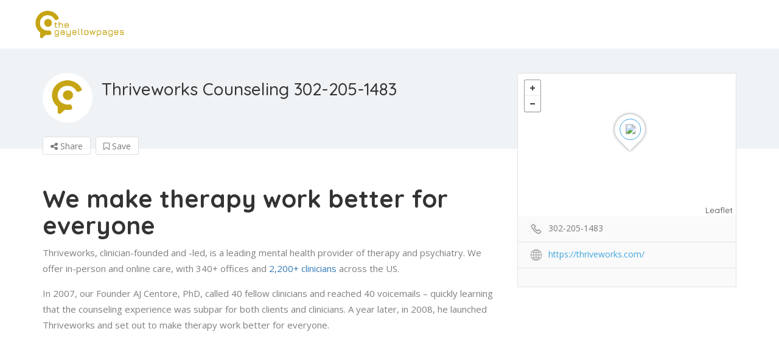

--- FILE ---
content_type: text/css; charset=utf-8
request_url: https://fonts.googleapis.com/css?family=Rock+Salt&ver=6.9
body_size: -370
content:
/* latin */
@font-face {
  font-family: 'Rock Salt';
  font-style: normal;
  font-weight: 400;
  src: url(https://fonts.gstatic.com/s/rocksalt/v24/MwQ0bhv11fWD6QsAVOZrt0M6p7NGrQ.woff2) format('woff2');
  unicode-range: U+0000-00FF, U+0131, U+0152-0153, U+02BB-02BC, U+02C6, U+02DA, U+02DC, U+0304, U+0308, U+0329, U+2000-206F, U+20AC, U+2122, U+2191, U+2193, U+2212, U+2215, U+FEFF, U+FFFD;
}
